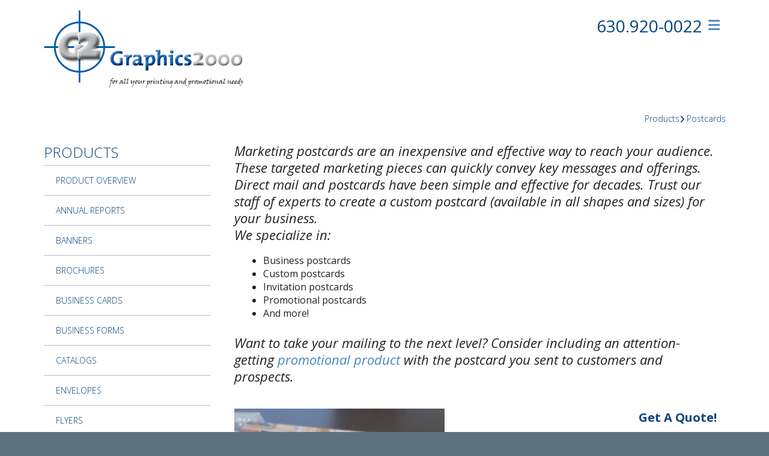

--- FILE ---
content_type: text/html; charset=UTF-8
request_url: https://www.grfx2000.com/products/postcards.html
body_size: 9669
content:
<!DOCTYPE html>

<!--[if lt IE 9]><html lang="en" class="no-js lt-ie10 lt-ie9"><![endif]-->
<!--[if IE 9]><html lang="en" class="no-js is-ie9 lt-ie10"><![endif]-->
<!--[if gt IE 9]><!--><html lang="en" class="no-js"><!--<![endif]-->

<head>
  <title>Posters &amp; Postcard Printing</title>
    <link rel="shortcut icon" href="https://cdn.firespring.com/images/a5999378-fa10-4029-bee3-9657d013090f"/>


<!-- Meta tags -->
<meta charset="utf-8">
<meta name="viewport" content="width=device-width, initial-scale=1.0">




  <meta name="description" content="Trust our staff of experts to create a custom postcard (available in all shapes and sizes) for your business.">

  <meta property="og:title" content="Posters &amp; Postcard Printing">
  <meta property="og:url" content="https://www.grfx2000.com/products/postcards.html">
  <meta property="og:type" content="website">
      <meta property="og:description" content="Trust our staff of experts to create a custom postcard (available in all shapes and sizes) for your business.">
        <meta name="twitter:card" content="summary">
  <meta name="twitter:title" content="Posters &amp; Postcard Printing">
      <meta name="twitter:description" content="Trust our staff of experts to create a custom postcard (available in all shapes and sizes) for your business.">
    
  <link rel="stylesheet" href="//cdn.firespring.com/core/v2/css/stylesheet.1768092583.css">

<!-- CSS -->
      <link rel="stylesheet" href="//cdn.firespring.com/designs/pp_brilliance/css/design-1128.1768092583.css">
  
<!-- SlickSlider Assets -->
  
<!-- jQuery -->
<script nonce="52806a449f6388d3a523ee9a7d2694dc582cbb1095d82c75788054f692861637" type="text/javascript">
  (function (window) {
    if (window.location !== window.top.location) {
      var handler = function () {
        window.top.location = window.location;
        return false;
      };
      window.onclick = handler;
      window.onkeypress = handler;
    }
  })(this);
</script>
  <script nonce="52806a449f6388d3a523ee9a7d2694dc582cbb1095d82c75788054f692861637" src="//cdn.firespring.com/core/v2/js/jquery.1768092583.js"></script>

<!-- Clicky Analytics -->
    <script
    nonce="52806a449f6388d3a523ee9a7d2694dc582cbb1095d82c75788054f692861637"
    type="text/javascript"
  >
    var firespring = { log: function () { return }, goal: function () { return } }
    var firespring_site_id = Number('107003');
    (function () {
      var s = document.createElement('script')
      s.type = 'text/javascript'
      s.async = true
      s.src = 'https://analytics.firespring.com/js';
      (document.getElementsByTagName('head')[0] || document.getElementsByTagName('body')[0]).appendChild(s)
    })()
  </script>
<!-- End Clicky Analytics --><!-- Google External Accounts -->
<script
  async
  nonce="52806a449f6388d3a523ee9a7d2694dc582cbb1095d82c75788054f692861637"
  src="https://www.googletagmanager.com/gtag/js?id=UA-130160512-1"
></script>
<script nonce="52806a449f6388d3a523ee9a7d2694dc582cbb1095d82c75788054f692861637">
  window.dataLayer = window.dataLayer || []

  function gtag () {dataLayer.push(arguments)}

  gtag('js', new Date())
    gtag('config', 'UA-130160512-1')
    gtag('config', 'G-NV9DHWKGC1')
  </script>
<!-- End Google External Accounts -->

            
  

</head>

  <body class="internal product ">

  
	<a class="hidden-visually skip-to-main" href="#main-content">Skip to main content</a>

      
  <!-- overlay -->
  <div class="search-container">
    <div class="search-close">
      <i class="fa fa-times"></i>
    </div><!-- end .search-close -->
    <div class="content-block search-block">
  <div class="search-form search-form--613e4ebdc62e93bc92f5391b4496647f" role="search">

  <form class="form--inline form--inline--no-button" novalidate>
    <div class="form-row">
      <div class="form-row__controls">
        <input aria-label="Search our site" type="search" id="search-form__input--613e4ebdc62e93bc92f5391b4496647f" autocomplete="off">
      </div>
    </div>
  </form>

  <div id="search-form__results--613e4ebdc62e93bc92f5391b4496647f" class="search-form__results"></div>
    <script nonce="52806a449f6388d3a523ee9a7d2694dc582cbb1095d82c75788054f692861637" type="text/javascript">
      var ss360Config = window.ss360Config || []
      var config = {
        style: {
          themeColor: '#333333',
          accentColor: "#000000",
          loaderType: 'circle'
        },
        searchBox: {
          selector: "#search-form__input--613e4ebdc62e93bc92f5391b4496647f"
        },
        tracking: {
          providers: []
        },
        siteId: "www.grfx2000.com",
        showErrors: false
      }
      if (!window.ss360Config[0]) {
        var stScript = document.createElement('script')
        stScript.type = 'text/javascript'
        stScript.async = true
        stScript.src = 'https://cdn.sitesearch360.com/v13/sitesearch360-v13.min.js'
        var entry = document.getElementsByTagName('script')[0]
        entry.parentNode.insertBefore(stScript, entry)
      }
      ss360Config.push(config)
    </script>
</div>
</div>
  </div> <!-- end .search-container -->


<!-- BEGIN .menu_container -->
<div class="menu-container">


     <div class="search-toggle">
    <i class="fa fa-search"></i>
  </div><!-- end .search-toggle -->

  <div class="content-block utilities-block">
  <div class="collection collection--list" id="content_eaaf7e2932daa3095bd97d39886d00fa">

    

    <ul class="collection__items">

        
                                      <li class="collection-item collection-item--has-image" id="content_eaaf7e2932daa3095bd97d39886d00fa_item_9306288">
                                    <div class="collection-item__content clearfix">

                      <div id="content_1846f42ac05c08c8577a647b44469f52_image_item_9306288"  class="collection-item-image image" style="max-width: 42px;">
    <a href="https://www.grfx2000.com/customer_portal/login.html"     itemprop="url">
    <img
        loading="lazy"
        width="42"
        height="42"
        alt="Customer Login"
        src="https://cdn.firespring.com/images/9e8556bb-8452-4ea2-97b5-ef3443953ae4.png"
        srcset="https://cdn.firespring.com/images/9e8556bb-8452-4ea2-97b5-ef3443953ae4.png 42w"
        itemprop="image"
                    >
    </a>

          </div>
          
                      <div class="collection-item-label"><a href="https://www.grfx2000.com/customer_portal/login.html"     itemprop="url">Customer Login</a></div>
          
                                  <div class="collection-item-description"><p>Welcome back! Have a seat and reorder in a breeze.</p></div>
          
        </div>
              </li>
                                          <li class="collection-item collection-item--has-image" id="content_eaaf7e2932daa3095bd97d39886d00fa_item_9306289">
                                    <div class="collection-item__content clearfix">

                      <div id="content_1846f42ac05c08c8577a647b44469f52_image_item_9306289"  class="collection-item-image image" style="max-width: 42px;">
    <a href="https://www.grfx2000.com/servicecenter/send_file.html"     itemprop="url">
    <img
        loading="lazy"
        width="42"
        height="42"
        alt="Send A File"
        src="https://cdn.firespring.com/images/dda48330-90bd-4672-9ecb-df1ba3e7b119.png"
        srcset="https://cdn.firespring.com/images/dda48330-90bd-4672-9ecb-df1ba3e7b119.png 42w"
        itemprop="image"
                    >
    </a>

          </div>
          
                      <div class="collection-item-label"><a href="https://www.grfx2000.com/servicecenter/send_file.html"     itemprop="url">Send A File</a></div>
          
                                  <div class="collection-item-description"><p>Have your file sent to us online before you've even had the chance to finish your coffee.</p></div>
          
        </div>
              </li>
                                          <li class="collection-item collection-item--has-image" id="content_eaaf7e2932daa3095bd97d39886d00fa_item_9306290">
                                    <div class="collection-item__content clearfix">

                      <div id="content_1846f42ac05c08c8577a647b44469f52_image_item_9306290"  class="collection-item-image image" style="max-width: 42px;">
    <a href="https://www.grfx2000.com/servicecenter/order.html"     itemprop="url">
    <img
        loading="lazy"
        width="42"
        height="42"
        alt="Place An Order"
        src="https://cdn.firespring.com/images/5b441aa1-4578-4a86-a210-c9a188b6958a.png"
        srcset="https://cdn.firespring.com/images/5b441aa1-4578-4a86-a210-c9a188b6958a.png 42w"
        itemprop="image"
                    >
    </a>

          </div>
          
                      <div class="collection-item-label"><a href="https://www.grfx2000.com/servicecenter/order.html"     itemprop="url">Place An Order</a></div>
          
                                  <div class="collection-item-description"><p>Ordering has never been easier. Plus, you're going to love the finished product.</p></div>
          
        </div>
              </li>
                                          <li class="collection-item collection-item--has-image" id="content_eaaf7e2932daa3095bd97d39886d00fa_item_9306291">
                                    <div class="collection-item__content clearfix">

                      <div id="content_1846f42ac05c08c8577a647b44469f52_image_item_9306291"  class="collection-item-image image" style="max-width: 42px;">
    <a href="https://www.grfx2000.com/servicecenter/estimate.html"     itemprop="url">
    <img
        loading="lazy"
        width="42"
        height="42"
        alt="Request An Estimate"
        src="https://cdn.firespring.com/images/9a98f431-1c10-4243-af23-55c37c433ad8.png"
        srcset="https://cdn.firespring.com/images/9a98f431-1c10-4243-af23-55c37c433ad8.png 42w"
        itemprop="image"
                    >
    </a>

          </div>
          
                      <div class="collection-item-label"><a href="https://www.grfx2000.com/servicecenter/estimate.html"     itemprop="url">Request An Estimate</a></div>
          
                                  <div class="collection-item-description"><p>Don't lose sleep over your project. Get an accurate quote and rest easy.</p></div>
          
        </div>
              </li>
      
    </ul>

    </div>
</div>


        <!-- BEGIN nav -->
                                                                        <nav class="nav mobile accordian" aria-label="Secondary">

    
    <ul class="nav__list nav-ul-0 nav">
      
    <li class="nav-level-0 nav__list--parent">
      <a href="https://www.grfx2000.com/servicecenter/">Customer Service Center</a>

      
        <ul class="nav-ul-1">
           
    <li class="nav-level-1">
      <a href="https://www.grfx2000.com/servicecenter/">Introduction</a>

      
    </li>


    <li class="nav-level-1">
      <a href="https://www.grfx2000.com/servicecenter/products_services.html">Products &amp; Services</a>

      
    </li>


    <li class="nav-level-1">
      <a href="https://www.grfx2000.com/servicecenter/estimate.html">Request An Estimate</a>

      
    </li>


    <li class="nav-level-1">
      <a href="https://www.grfx2000.com/servicecenter/order.html">Place A New Order</a>

      
    </li>


    <li class="nav-level-1">
      <a href="https://www.grfx2000.com/servicecenter/send_file.html">Send A File</a>

      
    </li>


    <li class="nav-level-1">
      <a href="https://www.grfx2000.com/servicecenter/view_proof.html">View A Proof</a>

      
    </li>


    <li class="nav-level-1">
      <a href="https://www.grfx2000.com/servicecenter/document_library.html">Document Library</a>

      
    </li>

        </ul>
      
    </li>


    <li class="nav-level-0 nav__list--parent">
      <a href="https://www.grfx2000.com/resources/">Resources &amp; Support</a>

      
        <ul class="nav-ul-1">
           
    <li class="nav-level-1">
      <a href="https://www.grfx2000.com/resources/">Introduction</a>

      
    </li>


    <li class="nav-level-1">
      <a href="https://www.grfx2000.com/resources/faqs.html">Frequently Asked Questions</a>

      
    </li>


    <li class="nav-level-1">
      <a href="https://www.grfx2000.com/resources/glossary.html">Glossary Of Terms</a>

      
    </li>

        </ul>
      
    </li>


    <li class="nav-level-0 nav__list--parent">
      <a href="https://www.grfx2000.com/companyinfo/">Company Information</a>

      
        <ul class="nav-ul-1">
           
    <li class="nav-level-1">
      <a href="https://www.grfx2000.com/companyinfo/">Introduction</a>

      
    </li>


    <li class="nav-level-1">
      <a href="https://www.grfx2000.com/companyinfo/culture.html">Company Culture</a>

      
    </li>


    <li class="nav-level-1">
      <a href="https://www.grfx2000.com/companyinfo/employees.html">Our Staff</a>

      
    </li>


    <li class="nav-level-1">
      <a href="https://www.grfx2000.com/companyinfo/departments.html">Departments</a>

      
    </li>


    <li class="nav-level-1">
      <a href="https://www.grfx2000.com/companyinfo/employment.html">Employment Opportunities</a>

      
    </li>


    <li class="nav-level-1">
      <a href="https://www.grfx2000.com/companyinfo/locations.html">Locations &amp; Hours</a>

      
    </li>


    <li class="nav-level-1">
      <a href="https://www.grfx2000.com/companyinfo/equipment.html">Equipment</a>

      
    </li>

        </ul>
      
    </li>


    <li class="nav-level-0">
      <a href="https://www.grfx2000.com/contact.html">Contact Us</a>

      
    </li>


    <li class="nav-level-0">
      <a href="https://www.grfx2000.com/search.html">Search Our Site</a>

      
    </li>


    <li class="nav-level-0">
      <a href="https://www.grfx2000.com/reviews.html">Reviews</a>

      
    </li>

    </ul>

    
  </nav>


                              <!-- END nav -->
            

          </div>
          <!-- END .menu-container -->


          <!-- BEGIN .site-container -->
          <div class="site-container">

            <!-- BEGIN header -->
            <header>
              <!-- BEGIN .wrap -->
              <div class="wrap">

                <!-- BEGIN nav-logo -->
                                  <div class="nav-logo">
                    <a href="https://www.grfx2000.com/"><img alt="Graphics 2000, Inc." title="logo" src="https://cdn.firespring.com/images/1ef2003e-6192-4fec-88c2-fe87385137a7.png"></a>
                  </div>
                                <!-- END nav-logo -->

                <!-- BEGIN .header-row-container -->
                <div class="header-row-container">
                  <!-- BEGIN .top-container -->
                  <div class="top-container">

                                          <div class="content-block phone-block">
  <div id="content_311c938ea12c140b51e6d7628c3106bb" class="locations-hours locations-hours--standard">
          <div class="location location--1" id="content_311c938ea12c140b51e6d7628c3106bb_location_1440" itemscope itemtype="https://schema.org/Organization">
        
                  <div class="location__hours">
            <p>Monday-Thursday 8:00am-4:30pm<br />
Friday 8am-4pm</p>
          </div>
        
                  <div class="location__info grid">
                                                                                                              <div class="location__address grid-col grid-col--sm-4 grid-col--xs-6" itemprop="address" itemscope="" itemtype="https://schema.org/PostalAddress">
                                  <div class="location-address location-address--1" itemprop="streetAddress">
                    741 Hitchcock Ave.
                  </div>
                                  <div class="location-address location-address--2" itemprop="streetAddress">
                    
                  </div>
                                  <div class="location-address location-address--3" itemprop="streetAddress">
                    Lisle, IL 60532
                  </div>
                              </div>
                                                                                                              <div class="location__phone grid-col grid-col--sm-4 grid-col--xs-6">
                                        <div class="location-phone location-phone--1">
                                                            <span class="label">Phone:</span>
                                                                                        <span class="value" itemprop="telephone" content="6309200022"><a
                                            href="tel:6309200022">630.920-0022</a></span>
                                                    </div>
                                        <div class="location-phone location-phone--2">
                                                            <span class="label">Fax:</span>
                                                                                        <span class="value" itemprop="telephone" content="6309200208"><a
                                            href="tel:6309200208">630.920-0208</a></span>
                                                    </div>
                              </div>
                                                                                <div class="location__links grid-col grid-col--sm-4">
                                  <div class="location-links-email">
                                                                <span class="value"><a href="https://www.grfx2000.com/contact.html">E-mail:</a></span>
                                      </div>
                
                              </div>
                      </div>
              </div>
      </div>
</div>
                    
                    <!-- BEGIN .menu-toggle -->
                    <div class="menu-toggle">
                      <i class="fa fa-bars"></i>
                    </div>
                    <!-- END .menu-toggle -->
                  </div>
                  <!-- END .top-container -->


                  

                  <div class="nav-container">
                    <!-- BEGIN nav -->
                                                                                                                                    <nav class="nav dropdown" aria-label="Secondary">

    
    <ul class="nav__list nav-ul-0 nav">
      
    <li class="nav-level-0 nav__list--parent">
      <a href="https://www.grfx2000.com/servicecenter/">Customer Service Center</a>

      
        <ul class="nav-ul-1">
           
    <li class="nav-level-1">
      <a href="https://www.grfx2000.com/servicecenter/">Introduction</a>

      
    </li>


    <li class="nav-level-1">
      <a href="https://www.grfx2000.com/servicecenter/products_services.html">Products &amp; Services</a>

      
    </li>


    <li class="nav-level-1">
      <a href="https://www.grfx2000.com/servicecenter/estimate.html">Request An Estimate</a>

      
    </li>


    <li class="nav-level-1">
      <a href="https://www.grfx2000.com/servicecenter/order.html">Place A New Order</a>

      
    </li>


    <li class="nav-level-1">
      <a href="https://www.grfx2000.com/servicecenter/send_file.html">Send A File</a>

      
    </li>


    <li class="nav-level-1">
      <a href="https://www.grfx2000.com/servicecenter/view_proof.html">View A Proof</a>

      
    </li>


    <li class="nav-level-1">
      <a href="https://www.grfx2000.com/servicecenter/document_library.html">Document Library</a>

      
    </li>

        </ul>
      
    </li>


    <li class="nav-level-0 nav__list--parent">
      <a href="https://www.grfx2000.com/resources/">Resources &amp; Support</a>

      
        <ul class="nav-ul-1">
           
    <li class="nav-level-1">
      <a href="https://www.grfx2000.com/resources/">Introduction</a>

      
    </li>


    <li class="nav-level-1">
      <a href="https://www.grfx2000.com/resources/faqs.html">Frequently Asked Questions</a>

      
    </li>


    <li class="nav-level-1">
      <a href="https://www.grfx2000.com/resources/glossary.html">Glossary Of Terms</a>

      
    </li>

        </ul>
      
    </li>


    <li class="nav-level-0 nav__list--parent">
      <a href="https://www.grfx2000.com/companyinfo/">Company Information</a>

      
        <ul class="nav-ul-1">
           
    <li class="nav-level-1">
      <a href="https://www.grfx2000.com/companyinfo/">Introduction</a>

      
    </li>


    <li class="nav-level-1">
      <a href="https://www.grfx2000.com/companyinfo/culture.html">Company Culture</a>

      
    </li>


    <li class="nav-level-1">
      <a href="https://www.grfx2000.com/companyinfo/employees.html">Our Staff</a>

      
    </li>


    <li class="nav-level-1">
      <a href="https://www.grfx2000.com/companyinfo/departments.html">Departments</a>

      
    </li>


    <li class="nav-level-1">
      <a href="https://www.grfx2000.com/companyinfo/employment.html">Employment Opportunities</a>

      
    </li>


    <li class="nav-level-1">
      <a href="https://www.grfx2000.com/companyinfo/locations.html">Locations &amp; Hours</a>

      
    </li>


    <li class="nav-level-1">
      <a href="https://www.grfx2000.com/companyinfo/equipment.html">Equipment</a>

      
    </li>

        </ul>
      
    </li>


    <li class="nav-level-0">
      <a href="https://www.grfx2000.com/contact.html">Contact Us</a>

      
    </li>


    <li class="nav-level-0">
      <a href="https://www.grfx2000.com/search.html">Search Our Site</a>

      
    </li>


    <li class="nav-level-0">
      <a href="https://www.grfx2000.com/reviews.html">Reviews</a>

      
    </li>

    </ul>

    
  </nav>


                                                      <!-- END nav -->

                                                      <div class="search-toggle">
                              <i class="fa fa-search"></i>
                            </div><!-- end .search-toggle -->
                          

                        </div>
                        <!-- END .nav-container -->

                      </div>
                      <!-- END .header-row-container -->

                    </div>
                    <!-- END .wrap -->
                  </header>
  <!-- END header -->
  
  
  <main>
    <!-- BEGIN .wrap -->
    <div class="wrap">

      <!-- BEGIN .breadcrumbs-container -->
      <div class="breadcrumbs-container">
        <div class="nav nav--breadcrumbs" role="navigation" aria-labelledby="Breadcrumbs">
          <ul class="nav__list">
                          <li ><a href="https://www.grfx2000.com/products/">Products</a></li>
                          <li class="nav--breadcrumbs__here"><a href="https://www.grfx2000.com/products/postcards.html">Postcards</a></li>
                      </ul>
        </div>

      </div>
      <!-- END .breadcrumbs-container -->


      <!-- BEGIN .primary-container -->
      <div class="primary-container">


                  <!-- BEGIN .sidebar-container-overlay -->
          <div class="sidebar-container-overlay"></div>
          <!-- END .sidebar-container-overlay -->
          <!-- BEGIN .sidebar-container -->
          <div class="sidebar-container">
            <!-- BEGIN .subnav-toggle -->
            <div class="subnav-toggle">
              <i class="fa fa-angle-double-right"></i>
            </div>
            <!-- END .subnav-toggle -->
            <!-- BEGIN .sidebar-contents -->
            <div class="sidebar-contents">
            <!-- BEGIN .section-container -->
            <div class="section-container">
              <h3>Products</h3>
            </div>
            <!-- END .section-container -->
            <!-- start subnav -->
                                                                                            <nav class="nav nav subnav accordian" aria-label="Secondary">

    
    <ul class="nav__list nav-ul-0 nav">
      
    <li class="nav-level-0">
      <a href="https://www.grfx2000.com/products/">Product Overview</a>

      
    </li>


    <li class="nav-level-0">
      <a href="https://www.grfx2000.com/products/annual-reports.html">Annual Reports</a>

      
    </li>


    <li class="nav-level-0">
      <a href="https://www.grfx2000.com/products/banners.html">Banners</a>

      
    </li>


    <li class="nav-level-0">
      <a href="https://www.grfx2000.com/products/brochures.html">Brochures</a>

      
    </li>


    <li class="nav-level-0">
      <a href="https://www.grfx2000.com/products/business-cards.html">Business Cards</a>

      
    </li>


    <li class="nav-level-0">
      <a href="https://www.grfx2000.com/products/business-forms.html">Business Forms</a>

      
    </li>


    <li class="nav-level-0">
      <a href="https://www.grfx2000.com/products/catalogs.html">Catalogs</a>

      
    </li>


    <li class="nav-level-0">
      <a href="https://www.grfx2000.com/products/envelopes.html">Envelopes</a>

      
    </li>


    <li class="nav-level-0">
      <a href="https://www.grfx2000.com/products/flyers.html">Flyers</a>

      
    </li>


    <li class="nav-level-0">
      <a href="https://www.grfx2000.com/products/invitations.html">Invitations</a>

      
    </li>


    <li class="nav-level-0">
      <a href="https://www.grfx2000.com/products/letterhead.html">Letterhead</a>

      
    </li>


    <li class="nav-level-0">
      <a href="https://www.grfx2000.com/products/manuals.html">Manuals</a>

      
    </li>


    <li class="nav-level-0">
      <a href="https://www.grfx2000.com/products/newsletters.html">Newsletters</a>

      
    </li>


    <li class="nav-level-0 nav__list--here">
      <a href="https://www.grfx2000.com/products/postcards.html">Postcards</a>

      
    </li>


    <li class="nav-level-0">
      <a href="https://www.grfx2000.com/products/posters.html">Posters</a>

      
    </li>


    <li class="nav-level-0">
      <a href="https://www.grfx2000.com/products/programs.html">Programs</a>

      
    </li>


    <li class="nav-level-0">
      <a href="https://www.grfx2000.com/products/promotional-products.html">Promotional Products</a>

      
    </li>


    <li class="nav-level-0">
      <a href="https://www.grfx2000.com/products/stationery.html">Stationery</a>

      
    </li>


    <li class="nav-level-0">
      <a href="https://www.grfx2000.com/products/tickets.html">Tickets</a>

      
    </li>


    <li class="nav-level-0">
      <a href="https://www.grfx2000.com/products/trade-show-displays.html">Trade Show Displays</a>

      
    </li>


    <li class="nav-level-0">
      <a href="https://www.grfx2000.com/products/wedding-printing.html">Wedding Printing</a>

      
    </li>


    <li class="nav-level-0">
      <a href="https://www.grfx2000.com/products/yard-signs.html">Yard Signs</a>

      
    </li>

    </ul>

    
  </nav>


                                      <!-- end subnav -->

                                        <div class="content-block utilities-block">
  <div class="collection collection--list" id="content_eaaf7e2932daa3095bd97d39886d00fa">

    

    <ul class="collection__items">

        
                                      <li class="collection-item collection-item--has-image" id="content_eaaf7e2932daa3095bd97d39886d00fa_item_9306288">
                                    <div class="collection-item__content clearfix">

                      <div id="content_1846f42ac05c08c8577a647b44469f52_image_item_9306288"  class="collection-item-image image" style="max-width: 42px;">
    <a href="https://www.grfx2000.com/customer_portal/login.html"     itemprop="url">
    <img
        loading="lazy"
        width="42"
        height="42"
        alt="Customer Login"
        src="https://cdn.firespring.com/images/9e8556bb-8452-4ea2-97b5-ef3443953ae4.png"
        srcset="https://cdn.firespring.com/images/9e8556bb-8452-4ea2-97b5-ef3443953ae4.png 42w"
        itemprop="image"
                    >
    </a>

          </div>
          
                      <div class="collection-item-label"><a href="https://www.grfx2000.com/customer_portal/login.html"     itemprop="url">Customer Login</a></div>
          
                                  <div class="collection-item-description"><p>Welcome back! Have a seat and reorder in a breeze.</p></div>
          
        </div>
              </li>
                                          <li class="collection-item collection-item--has-image" id="content_eaaf7e2932daa3095bd97d39886d00fa_item_9306289">
                                    <div class="collection-item__content clearfix">

                      <div id="content_1846f42ac05c08c8577a647b44469f52_image_item_9306289"  class="collection-item-image image" style="max-width: 42px;">
    <a href="https://www.grfx2000.com/servicecenter/send_file.html"     itemprop="url">
    <img
        loading="lazy"
        width="42"
        height="42"
        alt="Send A File"
        src="https://cdn.firespring.com/images/dda48330-90bd-4672-9ecb-df1ba3e7b119.png"
        srcset="https://cdn.firespring.com/images/dda48330-90bd-4672-9ecb-df1ba3e7b119.png 42w"
        itemprop="image"
                    >
    </a>

          </div>
          
                      <div class="collection-item-label"><a href="https://www.grfx2000.com/servicecenter/send_file.html"     itemprop="url">Send A File</a></div>
          
                                  <div class="collection-item-description"><p>Have your file sent to us online before you've even had the chance to finish your coffee.</p></div>
          
        </div>
              </li>
                                          <li class="collection-item collection-item--has-image" id="content_eaaf7e2932daa3095bd97d39886d00fa_item_9306290">
                                    <div class="collection-item__content clearfix">

                      <div id="content_1846f42ac05c08c8577a647b44469f52_image_item_9306290"  class="collection-item-image image" style="max-width: 42px;">
    <a href="https://www.grfx2000.com/servicecenter/order.html"     itemprop="url">
    <img
        loading="lazy"
        width="42"
        height="42"
        alt="Place An Order"
        src="https://cdn.firespring.com/images/5b441aa1-4578-4a86-a210-c9a188b6958a.png"
        srcset="https://cdn.firespring.com/images/5b441aa1-4578-4a86-a210-c9a188b6958a.png 42w"
        itemprop="image"
                    >
    </a>

          </div>
          
                      <div class="collection-item-label"><a href="https://www.grfx2000.com/servicecenter/order.html"     itemprop="url">Place An Order</a></div>
          
                                  <div class="collection-item-description"><p>Ordering has never been easier. Plus, you're going to love the finished product.</p></div>
          
        </div>
              </li>
                                          <li class="collection-item collection-item--has-image" id="content_eaaf7e2932daa3095bd97d39886d00fa_item_9306291">
                                    <div class="collection-item__content clearfix">

                      <div id="content_1846f42ac05c08c8577a647b44469f52_image_item_9306291"  class="collection-item-image image" style="max-width: 42px;">
    <a href="https://www.grfx2000.com/servicecenter/estimate.html"     itemprop="url">
    <img
        loading="lazy"
        width="42"
        height="42"
        alt="Request An Estimate"
        src="https://cdn.firespring.com/images/9a98f431-1c10-4243-af23-55c37c433ad8.png"
        srcset="https://cdn.firespring.com/images/9a98f431-1c10-4243-af23-55c37c433ad8.png 42w"
        itemprop="image"
                    >
    </a>

          </div>
          
                      <div class="collection-item-label"><a href="https://www.grfx2000.com/servicecenter/estimate.html"     itemprop="url">Request An Estimate</a></div>
          
                                  <div class="collection-item-description"><p>Don't lose sleep over your project. Get an accurate quote and rest easy.</p></div>
          
        </div>
              </li>
      
    </ul>

    </div>
</div>
                  
                  
                  <div class="clearfix"></div>
                  </div>
                  <!-- END .sidebar-contents -->
                </div>
                <!-- END .sidebar-container -->
              

              <!-- BEGIN .primary-content -->
              <div id="main-content" class="primary-content" data-search-indexed="true">
                

                                  <p>Marketing postcards are an inexpensive and effective way to reach your audience. These targeted marketing pieces can quickly convey key messages and offerings. Direct mail and postcards have been simple and effective for decades. Trust our staff of experts to create a custom postcard (available in all shapes and sizes) for your business.<br />
We specialize in:</p>

<ul>
	<li>Business postcards</li>
	<li>Custom postcards</li>
	<li>Invitation postcards</li>
	<li>Promotional postcards</li>
	<li>And more!</li>
</ul>

<p>Want to take your mailing to the next level? Consider including an attention-getting <a href="/products/promotional-products.html">promotional product</a> with the postcard you sent to customers and prospects.</p>
                
                                  <!-- BEGIN .columns-container -->
                  <div class="columns-container">



                                          <!-- BEGIN .image-container -->
                      <div class="image-container">
                            <div id="content_964ce55a530987ae0a0c3ddcf29c47f6"  class="image" style="max-width: 350px;">
    
    <img
        loading="lazy"
        width="350"
        height="450"
        alt=""
        src="https://cdn.firespring.com/images/b426c1bb-957f-4464-967b-286beeddf667.jpg"
        srcset="https://cdn.firespring.com/images/b426c1bb-957f-4464-967b-286beeddf667.jpg 350w"
        itemprop="image"
                    >
    

          </div>

                      </div>
                      <!-- END .image-container -->
                    

                                         <!-- BEGIN .message-container -->
                     <div class="message-container">
                      <h4>Get A Quote!</h4>
                    </div>
                    <!-- END .message-container -->
                  
                </div>
                <!-- END .columns-container -->
              
              
                <!-- BEGIN .columns-container  -->
                <div class="columns-container ">
                 
                                  <!-- BEGIN .cta-container -->
                  <div class="cta-container">
                    <style type="text/css">
  form#content_f71d3843a892debb729c2fc4fd9090ad_form_29800649 .htbdlsq {
    display: none;
    visibility: hidden;
  }
</style>
<form action="https://www.grfx2000.com/products/postcards.html" method="post" autocomplete="on"
     class="form--inline-labels"      title="Postcards Quote"     id="content_f71d3843a892debb729c2fc4fd9090ad_form_29800649" novalidate>

  <input type="hidden" name="form_post_id" value="2295911506963082107e124.25768220"/>
  <input type="hidden" name="content_form_id" value="29800649"/>

  
  <div class="form-row form-row--text htbdlsq">

  <div class="form-row__label">
    <label for="f09503237">bsrpnfzolhco</label>
  </div>

  <div class="form-row__controls">
    <input type="text" id="f09503237" name="f09503237">
  </div>
</div>




  
                  <div class="form-row form-row--field-collection form-row--text form-row--required  " id="content_f71d3843a892debb729c2fc4fd9090ad_form-row-f29800650">
            <div class="form-row__label">
                  <label id="content_f71d3843a892debb729c2fc4fd9090ad_field_f29800650_label" for="content_f71d3843a892debb729c2fc4fd9090ad_field_f29800650">Name  (Required) </label>
              </div>
      <div class="form-row__controls">
                    <input type="text" name="f29800650" id="content_f71d3843a892debb729c2fc4fd9090ad_field_f29800650"
        placeholder="Name (Required)"        maxlength="255" value="" required              >
              </div>
      </div>
      




  
                  <div class="form-row form-row--field-collection form-row--email form-row--required  " id="content_f71d3843a892debb729c2fc4fd9090ad_form-row-f29800651">
            <div class="form-row__label" id="content_f71d3843a892debb729c2fc4fd9090ad_aria-email-f29800651">
                              <label id="content_f71d3843a892debb729c2fc4fd9090ad_field_f29800651_label" for="content_f71d3843a892debb729c2fc4fd9090ad_field_f29800651">Email  (Required) </label>
                        </div>
      <div class="form-row__controls">
                    <input type="email" name="f29800651" id="content_f71d3843a892debb729c2fc4fd9090ad_field_f29800651"
       placeholder="Email (Required)"       maxlength="255" value="" required x-autocompletetype="email"
            >
              </div>
      </div>
      




  
                  <div class="form-row form-row--field-collection form-row--textarea  " id="content_f71d3843a892debb729c2fc4fd9090ad_form-row-f29800652">
            <div class="form-row__label">
                  <label id="content_f71d3843a892debb729c2fc4fd9090ad_field_f29800652_label" for="content_f71d3843a892debb729c2fc4fd9090ad_field_f29800652">Project Details </label>
              </div>
      <div class="form-row__controls">
                    <textarea name="f29800652" id="content_f71d3843a892debb729c2fc4fd9090ad_field_f29800652"
          placeholder="Project Details"
                  ></textarea>
              </div>
      </div>
      


<div class="form-actions">
            <input type="submit" value="Send" id="content_f71d3843a892debb729c2fc4fd9090ad_submit_29800649" class="button">
      
    </div>

<script nonce="52806a449f6388d3a523ee9a7d2694dc582cbb1095d82c75788054f692861637" type="text/javascript">
  $(document).ready(function () {
    var options = {"contentIdentifier":"f71d3843a892debb729c2fc4fd9090ad","parentFormId":29800649,"requiredFormFields":[{"id":"f29800650","label":"Name","type":1,"inputType":0},{"id":"f29800651","label":"Email","type":23,"inputType":0}],"isPageflexForm":false,"isAjaxFraudPreventionActive":true,"ajaxFraudPreventionUrl":"\/ajax\/form_fraud_prevention?token=ESAewZ8Kyh7MtiG1HxIciaFvsCXEhHl3DgbO%252BpL3VYlqOA%252BpwJAaqJ6wZh6iZSnoGDHNUj7oj6bwJSCBy%252BOHDGE6Mzp7czo5OiJhamF4X3R5cGUiO3M6MjE6ImZvcm1fZnJhdWRfcHJldmVudGlvbiI7czo0OiJkYXRlIjtzOjE0OiIyMDI2MDExMTAyMTcwNSI7czo3OiJleHBpcmVzIjtpOjA7fQ%253D%253D","ajaxCaptchaValidationUrl":"\/ajax\/captcha_validation?token=K0E4huWMDAHKj584jPaJbUAiq%[base64]%253D","totalFileUploadSize":2048,"totalFileUploadAmount":30,"subFieldLabels":{"name":{"placeholders":{"first_name":"First Name","middle_name":"Middle","last_name":"Last Name","suffix":"Suffix"},"labels":{"prefix":"Prefix","first":"First Name","middle":"Middle Initial\/Name","last":"Last Name","suffix":"Suffix"}},"address":{"labels":{"line":"Address Line 1","line_2":"Address Line 2","line_3":"Address Line 3","city":"City","state":"State\/Province","postal_code":"Postal Code","country":"Country"}},"amount":{"labels":{"default_custom":"Custom Amount"}},"phone":{"labels":{"country_code":"Country Code","extension":"Extension"}},"payment":{"labels":{"credit_balance":"You currently have :credit_balance in credit.","use_credit_balance":"Yes, I want to use my credit balance to help pay for this."}}}};
        options.validateCaptcha = false;
        $('#content_' + 'f71d3843a892debb729c2fc4fd9090ad' + '_form_' + '29800649').fdpFormValidate(options);
  });
</script>

</form>
                  </div>
                  <!-- END .cta-container -->
                              </div>
              <!-- END .columns-container  -->
            
                     </div>
         <!-- END .primary-content -->

       </div>
       <!-- END .primary-container -->
     </div>
     <!-- END .wrap -->
   </main><!-- end main -->

   
  

  

      <!-- BEGIN .social-container -->
<div class="social-container">
  <!-- BEGIN .wrap -->
  <div class="wrap">
   <div class="content-block social-media-block">
  <div class="collection collection--list" id="content_fe809bf884fc9e6baae1526074b740ea">

    

    <ul class="collection__items">

        
                                      <li class="collection-item collection-item--has-image" id="content_fe809bf884fc9e6baae1526074b740ea_item_9306283">
                                    <div class="collection-item__content clearfix">

                      <div id="content_1846f42ac05c08c8577a647b44469f52_image_item_9306283"  class="collection-item-image image" style="max-width: 31px;">
    <a href="https://www.facebook.com/grfx2000" target="_blank" rel="noopener noreferrer "    itemprop="url">
    <img
        loading="lazy"
        width="31"
        height="30"
        alt="Facebook"
        src="https://cdn.firespring.com/images/ab33b609-82b6-4af3-a718-080baddfe6ef.png"
        srcset="https://cdn.firespring.com/images/ab33b609-82b6-4af3-a718-080baddfe6ef.png 31w"
        itemprop="image"
                    >
    </a>

          </div>
          
                      <div class="collection-item-label"><a href="https://www.facebook.com/grfx2000" target="_blank" rel="noopener noreferrer "    itemprop="url">Facebook</a></div>
          
          
        </div>
              </li>
      
    </ul>

    </div>
</div>
 </div>
 <!-- END .wrap -->
</div>
<!-- END .social-container -->

<!-- BEGIN footer -->
<footer>
  <!-- BEGIN .wrap -->
  <div class="wrap">

    <!-- BEGIN .col -->
    <div class="col locations-container">  
      <div class="locations-hours locations-hours--variable">

  <div class="location location--1" itemscope itemtype="https://schema.org/Organization">

              
    <div class="location__info">

              
          <div class="location__address" itemprop="address" itemscope itemtype="https://schema.org/PostalAddress">

                          
                <div class="location-address location-address--1" itemprop="streetAddress">
                  741 Hitchcock Ave.
                </div>

                                                                  
                <div class="location-address location-address--3" itemprop="streetAddress">
                  Lisle, IL 60532
                </div>

                          
          </div>

              
              
          <div class="location__phone">

                          
                <div class="location-phone location-phone--1">
                                      <span class="label">Phone:</span>
                                    <span class="value" itemprop="telephone" content="6309200022"><a
                        href="tel:6309200022">630.920-0022</a></span>
                </div>

                                        
                <div class="location-phone location-phone--2">
                                      <span class="label">Fax:</span>
                                    <span class="value" itemprop="telephone" content="6309200208"><a
                        href="tel:6309200208">630.920-0208</a></span>
                </div>

                          
          </div>

              
              
          <div class="location__links">
            <div class="location-links-email">
                                              <span class="value"><a href="https://www.grfx2000.com/contact.html">E-mail:</a></span>
                          </div>
          </div>

              
              
          <div class="location__hours">
            <p>Monday-Thursday 8:00am-4:30pm<br />
Friday 8am-4pm</p>
          </div>

              
    </div>
  </div>


</div>      <!-- BEGIN .pp-tc-container -->
      <div class="pp-tc-container">
                </div>
      <!-- END .pp-tc-container -->
            <div class="content-block sitemap-block">
  <div class="collection collection--list" id="content_5c2eec82959781515f9407d7d68436f5">

    

    <ul class="collection__items">

        
                        <li class="collection-item" id="content_5c2eec82959781515f9407d7d68436f5_item_9306282">
                                    <div class="collection-item__content">

          
                      <div class="collection-item-label"><a href="https://www.grfx2000.com/search.html"     itemprop="url">Site Map</a></div>
          
          
        </div>
              </li>
      
    </ul>

    </div>
</div>
      
      <!-- BEGIN .copyright-container -->
      <div class="copyright-container">
        <p>   &copy; 2026 Graphics 2000, Inc. </p>
      </div>
      <!-- END .copyright-container -->
    </div>
    <!-- END .col -->
    <!-- BEGIN .col -->
    <div class="col">
            <div class="content-block footer-links-block">
  <h4>Explore</h4>

        <div class="collection collection--list" id="content_c074f4832c9f6b9773cd2b1fe6f0f16d">

    

    <ul class="collection__items">

        
                        <li class="collection-item" id="content_c074f4832c9f6b9773cd2b1fe6f0f16d_item_12041794">
                                    <div class="collection-item__content">

          
                      <div class="collection-item-label"><a href="https://www.grfx2000.com/products/brochures.html"     itemprop="url">Products Page</a></div>
          
          
        </div>
              </li>
                            <li class="collection-item" id="content_c074f4832c9f6b9773cd2b1fe6f0f16d_item_12041798">
                                    <div class="collection-item__content">

          
                      <div class="collection-item-label"><a href="https://www.grfx2000.com/products/business-cards.html"     itemprop="url">Product Page</a></div>
          
          
        </div>
              </li>
                            <li class="collection-item" id="content_c074f4832c9f6b9773cd2b1fe6f0f16d_item_12041800">
                                    <div class="collection-item__content">

          
                      <div class="collection-item-label"><a href="https://www.grfx2000.com/servicecenter/send_file.html"     itemprop="url">Internal Page</a></div>
          
          
        </div>
              </li>
      
    </ul>

    </div>
</div>
        </div>
    <!-- END .col -->
    <!-- BEGIN .col -->
    <div class="col">
      </div>
  <!-- END .col -->
  <!-- BEGIN .col -->
  <div class="col emma-container">
    </div>
  <!-- END .col -->

</div>
<!-- END .wrap -->
</footer>
<!-- END footer -->

</div>
<!-- END .site-container -->

<div class="content-block powered-by-block">
  <p><a href="http://printerpresence.com/poweredby" target="_blank" rel="noreferrer noopener">Powered by PrinterPresence</a></p>
</div>
  
  

  



  <script nonce="52806a449f6388d3a523ee9a7d2694dc582cbb1095d82c75788054f692861637" src="//cdn.firespring.com/core/v2/js/footer_scripts.1768092583.js"></script>

<script nonce="52806a449f6388d3a523ee9a7d2694dc582cbb1095d82c75788054f692861637">
  (function(h,o,u,n,d) {
    h=h[d]=h[d]||{q:[],onReady:function(c){h.q.push(c)}}
    d=o.createElement(u);d.async=1;d.src=n
    n=o.getElementsByTagName(u)[0];n.parentNode.insertBefore(d,n)
  })(window,document,'script','https://www.datadoghq-browser-agent.com/us1/v6/datadog-rum.js','DD_RUM')

  // regex patterns to identify known bot instances:
  let botPattern = "(googlebot\/|bot|Googlebot-Mobile|Googlebot-Image|Google favicon|Mediapartners-Google|bingbot|slurp|java|wget|curl|Commons-HttpClient|Python-urllib|libwww|httpunit|nutch|phpcrawl|msnbot|jyxobot|FAST-WebCrawler|FAST Enterprise Crawler|biglotron|teoma|convera|seekbot|gigablast|exabot|ngbot|ia_archiver|GingerCrawler|webmon |httrack|webcrawler|grub.org|UsineNouvelleCrawler|antibot|netresearchserver|speedy|fluffy|bibnum.bnf|findlink|msrbot|panscient|yacybot|AISearchBot|IOI|ips-agent|tagoobot|MJ12bot|dotbot|woriobot|yanga|buzzbot|mlbot|yandexbot|purebot|Linguee Bot|Voyager|CyberPatrol|voilabot|baiduspider|citeseerxbot|spbot|twengabot|postrank|turnitinbot|scribdbot|page2rss|sitebot|linkdex|Adidxbot|blekkobot|ezooms|dotbot|Mail.RU_Bot|discobot|heritrix|findthatfile|europarchive.org|NerdByNature.Bot|sistrix crawler|ahrefsbot|Aboundex|domaincrawler|wbsearchbot|summify|ccbot|edisterbot|seznambot|ec2linkfinder|gslfbot|aihitbot|intelium_bot|facebookexternalhit|yeti|RetrevoPageAnalyzer|lb-spider|sogou|lssbot|careerbot|wotbox|wocbot|ichiro|DuckDuckBot|lssrocketcrawler|drupact|webcompanycrawler|acoonbot|openindexspider|gnam gnam spider|web-archive-net.com.bot|backlinkcrawler|coccoc|integromedb|content crawler spider|toplistbot|seokicks-robot|it2media-domain-crawler|ip-web-crawler.com|siteexplorer.info|elisabot|proximic|changedetection|blexbot|arabot|WeSEE:Search|niki-bot|CrystalSemanticsBot|rogerbot|360Spider|psbot|InterfaxScanBot|Lipperhey SEO Service|CC Metadata Scaper|g00g1e.net|GrapeshotCrawler|urlappendbot|brainobot|fr-crawler|binlar|SimpleCrawler|Livelapbot|Twitterbot|cXensebot|smtbot|bnf.fr_bot|A6-Indexer|ADmantX|Facebot|Twitterbot|OrangeBot|memorybot|AdvBot|MegaIndex|SemanticScholarBot|ltx71|nerdybot|xovibot|BUbiNG|Qwantify|archive.org_bot|Applebot|TweetmemeBot|crawler4j|findxbot|SemrushBot|yoozBot|lipperhey|y!j-asr|Domain Re-Animator Bot|AddThis)";

  let regex = new RegExp(botPattern, 'i');

  // define var conditionalSampleRate as 0 if the userAgent matches a pattern in botPatterns
  // otherwise, define conditionalSampleRate as 100
  let conditionalSampleRate = regex.test(navigator.userAgent) ? 0 : 10;
  window.DD_RUM.onReady(function() {
    window.DD_RUM.init({
      applicationId: 'a1c5469d-ab6f-4740-b889-5955b6c24e72',
      clientToken: 'pub9ae25d27d775da672cae8a79ec522337',
      site: 'datadoghq.com',
      service: 'fdp',
      env: 'production',
      sessionSampleRate: conditionalSampleRate,
      sessionReplaySampleRate: 0,
      defaultPrivacyLevel: 'mask',
      trackUserInteractions: true,
      trackResources: true,
      trackLongTasks: 1,
      traceContextInjection: 'sampled'
    });
  });
</script>

  <script nonce="52806a449f6388d3a523ee9a7d2694dc582cbb1095d82c75788054f692861637" src="https://cdn.firespring.com/core/v2/js/fireSlider/velocity.min.js"></script>
  <script nonce="52806a449f6388d3a523ee9a7d2694dc582cbb1095d82c75788054f692861637" src="https://cdn.firespring.com/core/v2/js/fireSlider/jquery.fireSlider.velocity.js"></script>
        <script type="application/javascript" nonce="52806a449f6388d3a523ee9a7d2694dc582cbb1095d82c75788054f692861637">
      $(document).ready(() => {
        var noneEffect = function(element, options) {
          element.velocity({translateX: [(options.nextPos + '%'), (options.currPos + '%')]}, {duration: 0, queue: options.effect, easing: [0]});
        }
        fireSlider.prototype.Effects.register('none', noneEffect);
      })
    </script>
  

  <noscript><p><img
        alt="Firespring Analytics"
        width="1"
        height="1"
        src="https://analytics.firespring.com//107003.gif"
      /></p></noscript>
            <script nonce="52806a449f6388d3a523ee9a7d2694dc582cbb1095d82c75788054f692861637" src="//cdn.firespring.com/designs/pp_brilliance/js/8247b22743a1ed8d863be45f83512742ead5361f.1768092583.js" type="text/javascript"></script>
        </body>


</html>